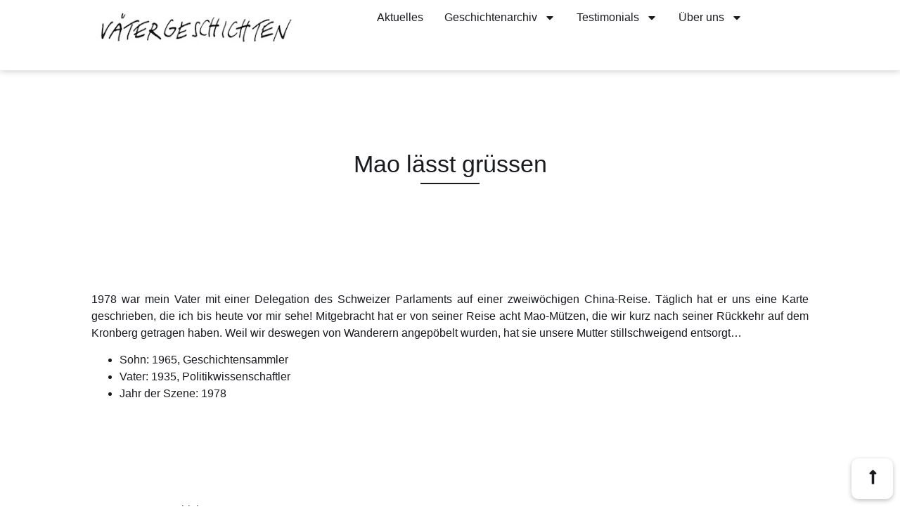

--- FILE ---
content_type: text/html; charset=UTF-8
request_url: https://www.vaetergeschichten.ch/postkarten-und-mao-muetzen-aus-china/
body_size: 10569
content:
<!doctype html>
<html lang="de" prefix="og: https://ogp.me/ns#">
<head>
	<meta charset="UTF-8">
	<meta name="viewport" content="width=device-width, initial-scale=1">
	<link rel="profile" href="https://gmpg.org/xfn/11">
	
<!-- Suchmaschinen-Optimierung durch Rank Math PRO - https://rankmath.com/ -->
<title>Mao lässt grüssen - Vätergeschichten</title>
<meta name="description" content="1978 war mein Vater mit einer Delegation des Schweizer Parlaments auf einer zweiwöchigen China-Reise. Täglich hat er uns eine Karte geschrieben, die ich bis"/>
<meta name="robots" content="index, follow, max-snippet:-1, max-video-preview:-1, max-image-preview:large"/>
<link rel="canonical" href="https://www.vaetergeschichten.ch/postkarten-und-mao-muetzen-aus-china/" />
<meta property="og:locale" content="de_DE" />
<meta property="og:type" content="article" />
<meta property="og:title" content="Mao lässt grüssen - Vätergeschichten" />
<meta property="og:description" content="1978 war mein Vater mit einer Delegation des Schweizer Parlaments auf einer zweiwöchigen China-Reise. Täglich hat er uns eine Karte geschrieben, die ich bis" />
<meta property="og:url" content="https://www.vaetergeschichten.ch/postkarten-und-mao-muetzen-aus-china/" />
<meta property="og:site_name" content="Vätergeschichten" />
<meta property="article:section" content="Vaetergeschichten" />
<meta property="og:updated_time" content="2025-05-14T08:44:55+02:00" />
<meta property="article:published_time" content="2018-09-21T07:16:13+02:00" />
<meta property="article:modified_time" content="2025-05-14T08:44:55+02:00" />
<meta name="twitter:card" content="summary_large_image" />
<meta name="twitter:title" content="Mao lässt grüssen - Vätergeschichten" />
<meta name="twitter:description" content="1978 war mein Vater mit einer Delegation des Schweizer Parlaments auf einer zweiwöchigen China-Reise. Täglich hat er uns eine Karte geschrieben, die ich bis" />
<meta name="twitter:label1" content="Verfasst von" />
<meta name="twitter:data1" content="Marcel Kräutli" />
<meta name="twitter:label2" content="Lesedauer" />
<meta name="twitter:data2" content="Weniger als eine Minute" />
<script type="application/ld+json" class="rank-math-schema-pro">{"@context":"https://schema.org","@graph":[{"@type":"Organization","@id":"https://www.vaetergeschichten.ch/#organization","name":"V\u00e4tergeschichten","logo":{"@type":"ImageObject","@id":"https://www.vaetergeschichten.ch/#logo","url":"https://www.vaetergeschichten.ch/wp-content/uploads/2025/04/vaetergeschichten.jpg","contentUrl":"https://www.vaetergeschichten.ch/wp-content/uploads/2025/04/vaetergeschichten.jpg","caption":"V\u00e4tergeschichten","inLanguage":"de","width":"313","height":"61"}},{"@type":"WebSite","@id":"https://www.vaetergeschichten.ch/#website","url":"https://www.vaetergeschichten.ch","name":"V\u00e4tergeschichten","publisher":{"@id":"https://www.vaetergeschichten.ch/#organization"},"inLanguage":"de"},{"@type":"WebPage","@id":"https://www.vaetergeschichten.ch/postkarten-und-mao-muetzen-aus-china/#webpage","url":"https://www.vaetergeschichten.ch/postkarten-und-mao-muetzen-aus-china/","name":"Mao l\u00e4sst gr\u00fcssen - V\u00e4tergeschichten","datePublished":"2018-09-21T07:16:13+02:00","dateModified":"2025-05-14T08:44:55+02:00","isPartOf":{"@id":"https://www.vaetergeschichten.ch/#website"},"inLanguage":"de"},{"@type":"Person","@id":"https://www.vaetergeschichten.ch/author/8ee0e49315d1fcdb/","name":"Marcel Kr\u00e4utli","url":"https://www.vaetergeschichten.ch/author/8ee0e49315d1fcdb/","image":{"@type":"ImageObject","@id":"https://secure.gravatar.com/avatar/2ac68022a3dea62137b06ad4dd257800ecd1b67f11efd71fe9a027dd8a98ab52?s=96&amp;d=mm&amp;r=g","url":"https://secure.gravatar.com/avatar/2ac68022a3dea62137b06ad4dd257800ecd1b67f11efd71fe9a027dd8a98ab52?s=96&amp;d=mm&amp;r=g","caption":"Marcel Kr\u00e4utli","inLanguage":"de"},"worksFor":{"@id":"https://www.vaetergeschichten.ch/#organization"}},{"@type":"BlogPosting","headline":"Mao l\u00e4sst gr\u00fcssen - V\u00e4tergeschichten","datePublished":"2018-09-21T07:16:13+02:00","dateModified":"2025-05-14T08:44:55+02:00","articleSection":"Vaetergeschichten","author":{"@id":"https://www.vaetergeschichten.ch/author/8ee0e49315d1fcdb/","name":"Marcel Kr\u00e4utli"},"publisher":{"@id":"https://www.vaetergeschichten.ch/#organization"},"description":"1978 war mein Vater mit einer Delegation des Schweizer Parlaments auf einer zweiw\u00f6chigen China-Reise. T\u00e4glich hat er uns eine Karte geschrieben, die ich bis","name":"Mao l\u00e4sst gr\u00fcssen - V\u00e4tergeschichten","@id":"https://www.vaetergeschichten.ch/postkarten-und-mao-muetzen-aus-china/#richSnippet","isPartOf":{"@id":"https://www.vaetergeschichten.ch/postkarten-und-mao-muetzen-aus-china/#webpage"},"inLanguage":"de","mainEntityOfPage":{"@id":"https://www.vaetergeschichten.ch/postkarten-und-mao-muetzen-aus-china/#webpage"}}]}</script>
<!-- /Rank Math WordPress SEO Plugin -->

<link rel="alternate" type="application/rss+xml" title="Vätergeschichten &raquo; Feed" href="https://www.vaetergeschichten.ch/feed/" />
<link rel="alternate" type="application/rss+xml" title="Vätergeschichten &raquo; Kommentar-Feed" href="https://www.vaetergeschichten.ch/comments/feed/" />
<link rel="alternate" title="oEmbed (JSON)" type="application/json+oembed" href="https://www.vaetergeschichten.ch/wp-json/oembed/1.0/embed?url=https%3A%2F%2Fwww.vaetergeschichten.ch%2Fpostkarten-und-mao-muetzen-aus-china%2F" />
<link rel="alternate" title="oEmbed (XML)" type="text/xml+oembed" href="https://www.vaetergeschichten.ch/wp-json/oembed/1.0/embed?url=https%3A%2F%2Fwww.vaetergeschichten.ch%2Fpostkarten-und-mao-muetzen-aus-china%2F&#038;format=xml" />
<style id='wp-img-auto-sizes-contain-inline-css'>
img:is([sizes=auto i],[sizes^="auto," i]){contain-intrinsic-size:3000px 1500px}
/*# sourceURL=wp-img-auto-sizes-contain-inline-css */
</style>
<link rel='stylesheet' id='wp-block-library-css' href='https://www.vaetergeschichten.ch/wp-includes/css/dist/block-library/style.min.css' media='all' />
<style id='global-styles-inline-css'>
:root{--wp--preset--aspect-ratio--square: 1;--wp--preset--aspect-ratio--4-3: 4/3;--wp--preset--aspect-ratio--3-4: 3/4;--wp--preset--aspect-ratio--3-2: 3/2;--wp--preset--aspect-ratio--2-3: 2/3;--wp--preset--aspect-ratio--16-9: 16/9;--wp--preset--aspect-ratio--9-16: 9/16;--wp--preset--color--black: #000000;--wp--preset--color--cyan-bluish-gray: #abb8c3;--wp--preset--color--white: #ffffff;--wp--preset--color--pale-pink: #f78da7;--wp--preset--color--vivid-red: #cf2e2e;--wp--preset--color--luminous-vivid-orange: #ff6900;--wp--preset--color--luminous-vivid-amber: #fcb900;--wp--preset--color--light-green-cyan: #7bdcb5;--wp--preset--color--vivid-green-cyan: #00d084;--wp--preset--color--pale-cyan-blue: #8ed1fc;--wp--preset--color--vivid-cyan-blue: #0693e3;--wp--preset--color--vivid-purple: #9b51e0;--wp--preset--gradient--vivid-cyan-blue-to-vivid-purple: linear-gradient(135deg,rgb(6,147,227) 0%,rgb(155,81,224) 100%);--wp--preset--gradient--light-green-cyan-to-vivid-green-cyan: linear-gradient(135deg,rgb(122,220,180) 0%,rgb(0,208,130) 100%);--wp--preset--gradient--luminous-vivid-amber-to-luminous-vivid-orange: linear-gradient(135deg,rgb(252,185,0) 0%,rgb(255,105,0) 100%);--wp--preset--gradient--luminous-vivid-orange-to-vivid-red: linear-gradient(135deg,rgb(255,105,0) 0%,rgb(207,46,46) 100%);--wp--preset--gradient--very-light-gray-to-cyan-bluish-gray: linear-gradient(135deg,rgb(238,238,238) 0%,rgb(169,184,195) 100%);--wp--preset--gradient--cool-to-warm-spectrum: linear-gradient(135deg,rgb(74,234,220) 0%,rgb(151,120,209) 20%,rgb(207,42,186) 40%,rgb(238,44,130) 60%,rgb(251,105,98) 80%,rgb(254,248,76) 100%);--wp--preset--gradient--blush-light-purple: linear-gradient(135deg,rgb(255,206,236) 0%,rgb(152,150,240) 100%);--wp--preset--gradient--blush-bordeaux: linear-gradient(135deg,rgb(254,205,165) 0%,rgb(254,45,45) 50%,rgb(107,0,62) 100%);--wp--preset--gradient--luminous-dusk: linear-gradient(135deg,rgb(255,203,112) 0%,rgb(199,81,192) 50%,rgb(65,88,208) 100%);--wp--preset--gradient--pale-ocean: linear-gradient(135deg,rgb(255,245,203) 0%,rgb(182,227,212) 50%,rgb(51,167,181) 100%);--wp--preset--gradient--electric-grass: linear-gradient(135deg,rgb(202,248,128) 0%,rgb(113,206,126) 100%);--wp--preset--gradient--midnight: linear-gradient(135deg,rgb(2,3,129) 0%,rgb(40,116,252) 100%);--wp--preset--font-size--small: 13px;--wp--preset--font-size--medium: 20px;--wp--preset--font-size--large: 36px;--wp--preset--font-size--x-large: 42px;--wp--preset--spacing--20: 0.44rem;--wp--preset--spacing--30: 0.67rem;--wp--preset--spacing--40: 1rem;--wp--preset--spacing--50: 1.5rem;--wp--preset--spacing--60: 2.25rem;--wp--preset--spacing--70: 3.38rem;--wp--preset--spacing--80: 5.06rem;--wp--preset--shadow--natural: 6px 6px 9px rgba(0, 0, 0, 0.2);--wp--preset--shadow--deep: 12px 12px 50px rgba(0, 0, 0, 0.4);--wp--preset--shadow--sharp: 6px 6px 0px rgba(0, 0, 0, 0.2);--wp--preset--shadow--outlined: 6px 6px 0px -3px rgb(255, 255, 255), 6px 6px rgb(0, 0, 0);--wp--preset--shadow--crisp: 6px 6px 0px rgb(0, 0, 0);}:root { --wp--style--global--content-size: 800px;--wp--style--global--wide-size: 1200px; }:where(body) { margin: 0; }.wp-site-blocks > .alignleft { float: left; margin-right: 2em; }.wp-site-blocks > .alignright { float: right; margin-left: 2em; }.wp-site-blocks > .aligncenter { justify-content: center; margin-left: auto; margin-right: auto; }:where(.wp-site-blocks) > * { margin-block-start: 24px; margin-block-end: 0; }:where(.wp-site-blocks) > :first-child { margin-block-start: 0; }:where(.wp-site-blocks) > :last-child { margin-block-end: 0; }:root { --wp--style--block-gap: 24px; }:root :where(.is-layout-flow) > :first-child{margin-block-start: 0;}:root :where(.is-layout-flow) > :last-child{margin-block-end: 0;}:root :where(.is-layout-flow) > *{margin-block-start: 24px;margin-block-end: 0;}:root :where(.is-layout-constrained) > :first-child{margin-block-start: 0;}:root :where(.is-layout-constrained) > :last-child{margin-block-end: 0;}:root :where(.is-layout-constrained) > *{margin-block-start: 24px;margin-block-end: 0;}:root :where(.is-layout-flex){gap: 24px;}:root :where(.is-layout-grid){gap: 24px;}.is-layout-flow > .alignleft{float: left;margin-inline-start: 0;margin-inline-end: 2em;}.is-layout-flow > .alignright{float: right;margin-inline-start: 2em;margin-inline-end: 0;}.is-layout-flow > .aligncenter{margin-left: auto !important;margin-right: auto !important;}.is-layout-constrained > .alignleft{float: left;margin-inline-start: 0;margin-inline-end: 2em;}.is-layout-constrained > .alignright{float: right;margin-inline-start: 2em;margin-inline-end: 0;}.is-layout-constrained > .aligncenter{margin-left: auto !important;margin-right: auto !important;}.is-layout-constrained > :where(:not(.alignleft):not(.alignright):not(.alignfull)){max-width: var(--wp--style--global--content-size);margin-left: auto !important;margin-right: auto !important;}.is-layout-constrained > .alignwide{max-width: var(--wp--style--global--wide-size);}body .is-layout-flex{display: flex;}.is-layout-flex{flex-wrap: wrap;align-items: center;}.is-layout-flex > :is(*, div){margin: 0;}body .is-layout-grid{display: grid;}.is-layout-grid > :is(*, div){margin: 0;}body{padding-top: 0px;padding-right: 0px;padding-bottom: 0px;padding-left: 0px;}a:where(:not(.wp-element-button)){text-decoration: underline;}:root :where(.wp-element-button, .wp-block-button__link){background-color: #32373c;border-width: 0;color: #fff;font-family: inherit;font-size: inherit;font-style: inherit;font-weight: inherit;letter-spacing: inherit;line-height: inherit;padding-top: calc(0.667em + 2px);padding-right: calc(1.333em + 2px);padding-bottom: calc(0.667em + 2px);padding-left: calc(1.333em + 2px);text-decoration: none;text-transform: inherit;}.has-black-color{color: var(--wp--preset--color--black) !important;}.has-cyan-bluish-gray-color{color: var(--wp--preset--color--cyan-bluish-gray) !important;}.has-white-color{color: var(--wp--preset--color--white) !important;}.has-pale-pink-color{color: var(--wp--preset--color--pale-pink) !important;}.has-vivid-red-color{color: var(--wp--preset--color--vivid-red) !important;}.has-luminous-vivid-orange-color{color: var(--wp--preset--color--luminous-vivid-orange) !important;}.has-luminous-vivid-amber-color{color: var(--wp--preset--color--luminous-vivid-amber) !important;}.has-light-green-cyan-color{color: var(--wp--preset--color--light-green-cyan) !important;}.has-vivid-green-cyan-color{color: var(--wp--preset--color--vivid-green-cyan) !important;}.has-pale-cyan-blue-color{color: var(--wp--preset--color--pale-cyan-blue) !important;}.has-vivid-cyan-blue-color{color: var(--wp--preset--color--vivid-cyan-blue) !important;}.has-vivid-purple-color{color: var(--wp--preset--color--vivid-purple) !important;}.has-black-background-color{background-color: var(--wp--preset--color--black) !important;}.has-cyan-bluish-gray-background-color{background-color: var(--wp--preset--color--cyan-bluish-gray) !important;}.has-white-background-color{background-color: var(--wp--preset--color--white) !important;}.has-pale-pink-background-color{background-color: var(--wp--preset--color--pale-pink) !important;}.has-vivid-red-background-color{background-color: var(--wp--preset--color--vivid-red) !important;}.has-luminous-vivid-orange-background-color{background-color: var(--wp--preset--color--luminous-vivid-orange) !important;}.has-luminous-vivid-amber-background-color{background-color: var(--wp--preset--color--luminous-vivid-amber) !important;}.has-light-green-cyan-background-color{background-color: var(--wp--preset--color--light-green-cyan) !important;}.has-vivid-green-cyan-background-color{background-color: var(--wp--preset--color--vivid-green-cyan) !important;}.has-pale-cyan-blue-background-color{background-color: var(--wp--preset--color--pale-cyan-blue) !important;}.has-vivid-cyan-blue-background-color{background-color: var(--wp--preset--color--vivid-cyan-blue) !important;}.has-vivid-purple-background-color{background-color: var(--wp--preset--color--vivid-purple) !important;}.has-black-border-color{border-color: var(--wp--preset--color--black) !important;}.has-cyan-bluish-gray-border-color{border-color: var(--wp--preset--color--cyan-bluish-gray) !important;}.has-white-border-color{border-color: var(--wp--preset--color--white) !important;}.has-pale-pink-border-color{border-color: var(--wp--preset--color--pale-pink) !important;}.has-vivid-red-border-color{border-color: var(--wp--preset--color--vivid-red) !important;}.has-luminous-vivid-orange-border-color{border-color: var(--wp--preset--color--luminous-vivid-orange) !important;}.has-luminous-vivid-amber-border-color{border-color: var(--wp--preset--color--luminous-vivid-amber) !important;}.has-light-green-cyan-border-color{border-color: var(--wp--preset--color--light-green-cyan) !important;}.has-vivid-green-cyan-border-color{border-color: var(--wp--preset--color--vivid-green-cyan) !important;}.has-pale-cyan-blue-border-color{border-color: var(--wp--preset--color--pale-cyan-blue) !important;}.has-vivid-cyan-blue-border-color{border-color: var(--wp--preset--color--vivid-cyan-blue) !important;}.has-vivid-purple-border-color{border-color: var(--wp--preset--color--vivid-purple) !important;}.has-vivid-cyan-blue-to-vivid-purple-gradient-background{background: var(--wp--preset--gradient--vivid-cyan-blue-to-vivid-purple) !important;}.has-light-green-cyan-to-vivid-green-cyan-gradient-background{background: var(--wp--preset--gradient--light-green-cyan-to-vivid-green-cyan) !important;}.has-luminous-vivid-amber-to-luminous-vivid-orange-gradient-background{background: var(--wp--preset--gradient--luminous-vivid-amber-to-luminous-vivid-orange) !important;}.has-luminous-vivid-orange-to-vivid-red-gradient-background{background: var(--wp--preset--gradient--luminous-vivid-orange-to-vivid-red) !important;}.has-very-light-gray-to-cyan-bluish-gray-gradient-background{background: var(--wp--preset--gradient--very-light-gray-to-cyan-bluish-gray) !important;}.has-cool-to-warm-spectrum-gradient-background{background: var(--wp--preset--gradient--cool-to-warm-spectrum) !important;}.has-blush-light-purple-gradient-background{background: var(--wp--preset--gradient--blush-light-purple) !important;}.has-blush-bordeaux-gradient-background{background: var(--wp--preset--gradient--blush-bordeaux) !important;}.has-luminous-dusk-gradient-background{background: var(--wp--preset--gradient--luminous-dusk) !important;}.has-pale-ocean-gradient-background{background: var(--wp--preset--gradient--pale-ocean) !important;}.has-electric-grass-gradient-background{background: var(--wp--preset--gradient--electric-grass) !important;}.has-midnight-gradient-background{background: var(--wp--preset--gradient--midnight) !important;}.has-small-font-size{font-size: var(--wp--preset--font-size--small) !important;}.has-medium-font-size{font-size: var(--wp--preset--font-size--medium) !important;}.has-large-font-size{font-size: var(--wp--preset--font-size--large) !important;}.has-x-large-font-size{font-size: var(--wp--preset--font-size--x-large) !important;}
:root :where(.wp-block-pullquote){font-size: 1.5em;line-height: 1.6;}
/*# sourceURL=global-styles-inline-css */
</style>
<link rel='stylesheet' id='wpa-css-css' href='https://www.vaetergeschichten.ch/wp-content/plugins/honeypot/includes/css/wpa.css' media='all' />
<link rel='stylesheet' id='hello-elementor-css' href='https://www.vaetergeschichten.ch/wp-content/themes/hello-elementor/assets/css/reset.css' media='all' />
<link rel='stylesheet' id='hello-elementor-theme-style-css' href='https://www.vaetergeschichten.ch/wp-content/themes/hello-elementor/assets/css/theme.css' media='all' />
<link rel='stylesheet' id='hello-elementor-header-footer-css' href='https://www.vaetergeschichten.ch/wp-content/themes/hello-elementor/assets/css/header-footer.css' media='all' />
<link rel='stylesheet' id='elementor-frontend-css' href='https://www.vaetergeschichten.ch/wp-content/plugins/elementor/assets/css/frontend.min.css' media='all' />
<link rel='stylesheet' id='elementor-post-45-css' href='https://www.vaetergeschichten.ch/wp-content/uploads/elementor/css/post-45.css' media='all' />
<link rel='stylesheet' id='widget-image-css' href='https://www.vaetergeschichten.ch/wp-content/plugins/elementor/assets/css/widget-image.min.css' media='all' />
<link rel='stylesheet' id='widget-nav-menu-css' href='https://www.vaetergeschichten.ch/wp-content/plugins/elementor-pro/assets/css/widget-nav-menu.min.css' media='all' />
<link rel='stylesheet' id='e-sticky-css' href='https://www.vaetergeschichten.ch/wp-content/plugins/elementor-pro/assets/css/modules/sticky.min.css' media='all' />
<link rel='stylesheet' id='bdt-uikit-css' href='https://www.vaetergeschichten.ch/wp-content/plugins/bdthemes-element-pack/assets/css/bdt-uikit.css' media='all' />
<link rel='stylesheet' id='ep-helper-css' href='https://www.vaetergeschichten.ch/wp-content/plugins/bdthemes-element-pack/assets/css/ep-helper.css' media='all' />
<link rel='stylesheet' id='ep-scroll-button-css' href='https://www.vaetergeschichten.ch/wp-content/plugins/bdthemes-element-pack/assets/css/ep-scroll-button.css' media='all' />
<link rel='stylesheet' id='widget-icon-list-css' href='https://www.vaetergeschichten.ch/wp-content/plugins/elementor/assets/css/widget-icon-list.min.css' media='all' />
<link rel='stylesheet' id='widget-heading-css' href='https://www.vaetergeschichten.ch/wp-content/plugins/elementor/assets/css/widget-heading.min.css' media='all' />
<link rel='stylesheet' id='widget-divider-css' href='https://www.vaetergeschichten.ch/wp-content/plugins/elementor/assets/css/widget-divider.min.css' media='all' />
<link rel='stylesheet' id='elementor-post-50-css' href='https://www.vaetergeschichten.ch/wp-content/uploads/elementor/css/post-50.css' media='all' />
<link rel='stylesheet' id='elementor-post-1189-css' href='https://www.vaetergeschichten.ch/wp-content/uploads/elementor/css/post-1189.css' media='all' />
<link rel='stylesheet' id='elementor-post-1742-css' href='https://www.vaetergeschichten.ch/wp-content/uploads/elementor/css/post-1742.css' media='all' />
<link rel='stylesheet' id='lenis-css' href='https://www.vaetergeschichten.ch/wp-content/plugins/bdthemes-element-pack/includes/smooth-scroller/assets/lenis.min.css' media='all' />
<link rel='stylesheet' id='elementor-gf-local-mynerve-css' href='https://www.vaetergeschichten.ch/wp-content/uploads/elementor/google-fonts/css/mynerve.css' media='all' />
<link rel='stylesheet' id='elementor-gf-local-merriweather-css' href='https://www.vaetergeschichten.ch/wp-content/uploads/elementor/google-fonts/css/merriweather.css' media='all' />
<link rel='stylesheet' id='elementor-gf-local-manrope-css' href='https://www.vaetergeschichten.ch/wp-content/uploads/elementor/google-fonts/css/manrope.css' media='all' />
<script src="https://www.vaetergeschichten.ch/wp-includes/js/jquery/jquery.min.js" id="jquery-core-js"></script>
<script src="https://www.vaetergeschichten.ch/wp-includes/js/jquery/jquery-migrate.min.js" id="jquery-migrate-js"></script>
<link rel="https://api.w.org/" href="https://www.vaetergeschichten.ch/wp-json/" /><link rel="alternate" title="JSON" type="application/json" href="https://www.vaetergeschichten.ch/wp-json/wp/v2/posts/1514" /><meta name="generator" content="Elementor 3.34.3; features: e_font_icon_svg, additional_custom_breakpoints; settings: css_print_method-external, google_font-enabled, font_display-swap">
			<style>
				.e-con.e-parent:nth-of-type(n+4):not(.e-lazyloaded):not(.e-no-lazyload),
				.e-con.e-parent:nth-of-type(n+4):not(.e-lazyloaded):not(.e-no-lazyload) * {
					background-image: none !important;
				}
				@media screen and (max-height: 1024px) {
					.e-con.e-parent:nth-of-type(n+3):not(.e-lazyloaded):not(.e-no-lazyload),
					.e-con.e-parent:nth-of-type(n+3):not(.e-lazyloaded):not(.e-no-lazyload) * {
						background-image: none !important;
					}
				}
				@media screen and (max-height: 640px) {
					.e-con.e-parent:nth-of-type(n+2):not(.e-lazyloaded):not(.e-no-lazyload),
					.e-con.e-parent:nth-of-type(n+2):not(.e-lazyloaded):not(.e-no-lazyload) * {
						background-image: none !important;
					}
				}
			</style>
			<link rel="icon" href="https://www.vaetergeschichten.ch/wp-content/uploads/2025/04/cropped-krippe-32x32.jpg" sizes="32x32" />
<link rel="icon" href="https://www.vaetergeschichten.ch/wp-content/uploads/2025/04/cropped-krippe-192x192.jpg" sizes="192x192" />
<link rel="apple-touch-icon" href="https://www.vaetergeschichten.ch/wp-content/uploads/2025/04/cropped-krippe-180x180.jpg" />
<meta name="msapplication-TileImage" content="https://www.vaetergeschichten.ch/wp-content/uploads/2025/04/cropped-krippe-270x270.jpg" />
</head>
<body class="wp-singular post-template-default single single-post postid-1514 single-format-standard wp-custom-logo wp-embed-responsive wp-theme-hello-elementor hello-elementor-default elementor-default elementor-kit-45 elementor-page-1742">


<a class="skip-link screen-reader-text" href="#content">Zum Inhalt springen</a>

		<header data-elementor-type="header" data-elementor-id="50" class="elementor elementor-50 elementor-location-header" data-elementor-settings="{&quot;element_pack_global_tooltip_width&quot;:{&quot;unit&quot;:&quot;px&quot;,&quot;size&quot;:&quot;&quot;,&quot;sizes&quot;:[]},&quot;element_pack_global_tooltip_width_tablet&quot;:{&quot;unit&quot;:&quot;px&quot;,&quot;size&quot;:&quot;&quot;,&quot;sizes&quot;:[]},&quot;element_pack_global_tooltip_width_mobile&quot;:{&quot;unit&quot;:&quot;px&quot;,&quot;size&quot;:&quot;&quot;,&quot;sizes&quot;:[]},&quot;element_pack_global_tooltip_padding&quot;:{&quot;unit&quot;:&quot;px&quot;,&quot;top&quot;:&quot;&quot;,&quot;right&quot;:&quot;&quot;,&quot;bottom&quot;:&quot;&quot;,&quot;left&quot;:&quot;&quot;,&quot;isLinked&quot;:true},&quot;element_pack_global_tooltip_padding_tablet&quot;:{&quot;unit&quot;:&quot;px&quot;,&quot;top&quot;:&quot;&quot;,&quot;right&quot;:&quot;&quot;,&quot;bottom&quot;:&quot;&quot;,&quot;left&quot;:&quot;&quot;,&quot;isLinked&quot;:true},&quot;element_pack_global_tooltip_padding_mobile&quot;:{&quot;unit&quot;:&quot;px&quot;,&quot;top&quot;:&quot;&quot;,&quot;right&quot;:&quot;&quot;,&quot;bottom&quot;:&quot;&quot;,&quot;left&quot;:&quot;&quot;,&quot;isLinked&quot;:true},&quot;element_pack_global_tooltip_border_radius&quot;:{&quot;unit&quot;:&quot;px&quot;,&quot;top&quot;:&quot;&quot;,&quot;right&quot;:&quot;&quot;,&quot;bottom&quot;:&quot;&quot;,&quot;left&quot;:&quot;&quot;,&quot;isLinked&quot;:true},&quot;element_pack_global_tooltip_border_radius_tablet&quot;:{&quot;unit&quot;:&quot;px&quot;,&quot;top&quot;:&quot;&quot;,&quot;right&quot;:&quot;&quot;,&quot;bottom&quot;:&quot;&quot;,&quot;left&quot;:&quot;&quot;,&quot;isLinked&quot;:true},&quot;element_pack_global_tooltip_border_radius_mobile&quot;:{&quot;unit&quot;:&quot;px&quot;,&quot;top&quot;:&quot;&quot;,&quot;right&quot;:&quot;&quot;,&quot;bottom&quot;:&quot;&quot;,&quot;left&quot;:&quot;&quot;,&quot;isLinked&quot;:true}}" data-elementor-post-type="elementor_library">
			<div class="elementor-element elementor-element-578d01aa e-flex e-con-boxed e-con e-parent" data-id="578d01aa" data-element_type="container" data-settings="{&quot;background_background&quot;:&quot;classic&quot;,&quot;sticky&quot;:&quot;top&quot;,&quot;sticky_on&quot;:[&quot;desktop&quot;,&quot;tablet&quot;,&quot;mobile&quot;],&quot;sticky_offset&quot;:0,&quot;sticky_effects_offset&quot;:0,&quot;sticky_anchor_link_offset&quot;:0}">
					<div class="e-con-inner">
		<div class="elementor-element elementor-element-56bc3dee e-con-full e-flex e-con e-child" data-id="56bc3dee" data-element_type="container">
				<div class="elementor-element elementor-element-3a02d3a5 elementor-widget elementor-widget-theme-site-logo elementor-widget-image" data-id="3a02d3a5" data-element_type="widget" data-widget_type="theme-site-logo.default">
				<div class="elementor-widget-container">
											<a href="https://www.vaetergeschichten.ch">
			<img width="313" height="61" src="https://www.vaetergeschichten.ch/wp-content/uploads/2025/04/vaetergeschichten.jpg" class="attachment-full size-full wp-image-44" alt="" srcset="https://www.vaetergeschichten.ch/wp-content/uploads/2025/04/vaetergeschichten.jpg 313w, https://www.vaetergeschichten.ch/wp-content/uploads/2025/04/vaetergeschichten-300x58.jpg 300w" sizes="(max-width: 313px) 100vw, 313px" />				</a>
											</div>
				</div>
				</div>
		<div class="elementor-element elementor-element-18c357d e-con-full e-flex e-con e-child" data-id="18c357d" data-element_type="container">
				<div class="elementor-element elementor-element-1591625 elementor-nav-menu--stretch elementor-nav-menu__align-end elementor-nav-menu--dropdown-tablet elementor-nav-menu__text-align-aside elementor-nav-menu--toggle elementor-nav-menu--burger elementor-widget elementor-widget-nav-menu" data-id="1591625" data-element_type="widget" data-settings="{&quot;full_width&quot;:&quot;stretch&quot;,&quot;layout&quot;:&quot;horizontal&quot;,&quot;submenu_icon&quot;:{&quot;value&quot;:&quot;&lt;svg aria-hidden=\&quot;true\&quot; class=\&quot;e-font-icon-svg e-fas-caret-down\&quot; viewBox=\&quot;0 0 320 512\&quot; xmlns=\&quot;http:\/\/www.w3.org\/2000\/svg\&quot;&gt;&lt;path d=\&quot;M31.3 192h257.3c17.8 0 26.7 21.5 14.1 34.1L174.1 354.8c-7.8 7.8-20.5 7.8-28.3 0L17.2 226.1C4.6 213.5 13.5 192 31.3 192z\&quot;&gt;&lt;\/path&gt;&lt;\/svg&gt;&quot;,&quot;library&quot;:&quot;fa-solid&quot;},&quot;toggle&quot;:&quot;burger&quot;}" data-widget_type="nav-menu.default">
				<div class="elementor-widget-container">
								<nav aria-label="Menu" class="elementor-nav-menu--main elementor-nav-menu__container elementor-nav-menu--layout-horizontal e--pointer-underline e--animation-fade">
				<ul id="menu-1-1591625" class="elementor-nav-menu"><li class="menu-item menu-item-type-post_type menu-item-object-page menu-item-2149"><a href="https://www.vaetergeschichten.ch/aktuelles/" class="elementor-item">Aktuelles</a></li>
<li class="menu-item menu-item-type-post_type menu-item-object-page current_page_parent menu-item-has-children menu-item-1244"><a href="https://www.vaetergeschichten.ch/geschichtenarchiv/" class="elementor-item">Geschichtenarchiv</a>
<ul class="sub-menu elementor-nav-menu--dropdown">
	<li class="menu-item menu-item-type-post_type menu-item-object-page menu-item-1243"><a href="https://www.vaetergeschichten.ch/geschichten-abo/" class="elementor-sub-item">Geschichten-Abo</a></li>
	<li class="menu-item menu-item-type-post_type menu-item-object-page menu-item-1246"><a href="https://www.vaetergeschichten.ch/illustrationen/" class="elementor-sub-item">Illustrationen</a></li>
</ul>
</li>
<li class="menu-item menu-item-type-post_type menu-item-object-page menu-item-has-children menu-item-1257"><a href="https://www.vaetergeschichten.ch/testimonials/" class="elementor-item">Testimonials</a>
<ul class="sub-menu elementor-nav-menu--dropdown">
	<li class="menu-item menu-item-type-post_type menu-item-object-page menu-item-1256"><a href="https://www.vaetergeschichten.ch/medienspielgel/" class="elementor-sub-item">Medienspiegel</a></li>
	<li class="menu-item menu-item-type-post_type menu-item-object-page menu-item-1254"><a href="https://www.vaetergeschichten.ch/gutachten/" class="elementor-sub-item">Gutachten</a></li>
	<li class="menu-item menu-item-type-post_type menu-item-object-page menu-item-1255"><a href="https://www.vaetergeschichten.ch/kommentar/" class="elementor-sub-item">Kommentar</a></li>
</ul>
</li>
<li class="menu-item menu-item-type-post_type menu-item-object-page menu-item-has-children menu-item-2166"><a href="https://www.vaetergeschichten.ch/ueber-uns/" class="elementor-item">Über uns</a>
<ul class="sub-menu elementor-nav-menu--dropdown">
	<li class="menu-item menu-item-type-post_type menu-item-object-page menu-item-1260"><a href="https://www.vaetergeschichten.ch/maenner-ch/" class="elementor-sub-item">FamOS.ch</a></li>
	<li class="menu-item menu-item-type-post_type menu-item-object-page menu-item-1259"><a href="https://www.vaetergeschichten.ch/vatertag/" class="elementor-sub-item">Vätertag</a></li>
	<li class="menu-item menu-item-type-post_type menu-item-object-page menu-item-1261"><a href="https://www.vaetergeschichten.ch/kontakt/" class="elementor-sub-item">Kontakt</a></li>
</ul>
</li>
</ul>			</nav>
					<div class="elementor-menu-toggle" role="button" tabindex="0" aria-label="Menü Umschalter" aria-expanded="false">
			<svg aria-hidden="true" role="presentation" class="elementor-menu-toggle__icon--open e-font-icon-svg e-eicon-menu-bar" viewBox="0 0 1000 1000" xmlns="http://www.w3.org/2000/svg"><path d="M104 333H896C929 333 958 304 958 271S929 208 896 208H104C71 208 42 237 42 271S71 333 104 333ZM104 583H896C929 583 958 554 958 521S929 458 896 458H104C71 458 42 487 42 521S71 583 104 583ZM104 833H896C929 833 958 804 958 771S929 708 896 708H104C71 708 42 737 42 771S71 833 104 833Z"></path></svg><svg aria-hidden="true" role="presentation" class="elementor-menu-toggle__icon--close e-font-icon-svg e-eicon-close" viewBox="0 0 1000 1000" xmlns="http://www.w3.org/2000/svg"><path d="M742 167L500 408 258 167C246 154 233 150 217 150 196 150 179 158 167 167 154 179 150 196 150 212 150 229 154 242 171 254L408 500 167 742C138 771 138 800 167 829 196 858 225 858 254 829L496 587 738 829C750 842 767 846 783 846 800 846 817 842 829 829 842 817 846 804 846 783 846 767 842 750 829 737L588 500 833 258C863 229 863 200 833 171 804 137 775 137 742 167Z"></path></svg>		</div>
					<nav class="elementor-nav-menu--dropdown elementor-nav-menu__container" aria-hidden="true">
				<ul id="menu-2-1591625" class="elementor-nav-menu"><li class="menu-item menu-item-type-post_type menu-item-object-page menu-item-2149"><a href="https://www.vaetergeschichten.ch/aktuelles/" class="elementor-item" tabindex="-1">Aktuelles</a></li>
<li class="menu-item menu-item-type-post_type menu-item-object-page current_page_parent menu-item-has-children menu-item-1244"><a href="https://www.vaetergeschichten.ch/geschichtenarchiv/" class="elementor-item" tabindex="-1">Geschichtenarchiv</a>
<ul class="sub-menu elementor-nav-menu--dropdown">
	<li class="menu-item menu-item-type-post_type menu-item-object-page menu-item-1243"><a href="https://www.vaetergeschichten.ch/geschichten-abo/" class="elementor-sub-item" tabindex="-1">Geschichten-Abo</a></li>
	<li class="menu-item menu-item-type-post_type menu-item-object-page menu-item-1246"><a href="https://www.vaetergeschichten.ch/illustrationen/" class="elementor-sub-item" tabindex="-1">Illustrationen</a></li>
</ul>
</li>
<li class="menu-item menu-item-type-post_type menu-item-object-page menu-item-has-children menu-item-1257"><a href="https://www.vaetergeschichten.ch/testimonials/" class="elementor-item" tabindex="-1">Testimonials</a>
<ul class="sub-menu elementor-nav-menu--dropdown">
	<li class="menu-item menu-item-type-post_type menu-item-object-page menu-item-1256"><a href="https://www.vaetergeschichten.ch/medienspielgel/" class="elementor-sub-item" tabindex="-1">Medienspiegel</a></li>
	<li class="menu-item menu-item-type-post_type menu-item-object-page menu-item-1254"><a href="https://www.vaetergeschichten.ch/gutachten/" class="elementor-sub-item" tabindex="-1">Gutachten</a></li>
	<li class="menu-item menu-item-type-post_type menu-item-object-page menu-item-1255"><a href="https://www.vaetergeschichten.ch/kommentar/" class="elementor-sub-item" tabindex="-1">Kommentar</a></li>
</ul>
</li>
<li class="menu-item menu-item-type-post_type menu-item-object-page menu-item-has-children menu-item-2166"><a href="https://www.vaetergeschichten.ch/ueber-uns/" class="elementor-item" tabindex="-1">Über uns</a>
<ul class="sub-menu elementor-nav-menu--dropdown">
	<li class="menu-item menu-item-type-post_type menu-item-object-page menu-item-1260"><a href="https://www.vaetergeschichten.ch/maenner-ch/" class="elementor-sub-item" tabindex="-1">FamOS.ch</a></li>
	<li class="menu-item menu-item-type-post_type menu-item-object-page menu-item-1259"><a href="https://www.vaetergeschichten.ch/vatertag/" class="elementor-sub-item" tabindex="-1">Vätertag</a></li>
	<li class="menu-item menu-item-type-post_type menu-item-object-page menu-item-1261"><a href="https://www.vaetergeschichten.ch/kontakt/" class="elementor-sub-item" tabindex="-1">Kontakt</a></li>
</ul>
</li>
</ul>			</nav>
						</div>
				</div>
				</div>
					</div>
				</div>
				</header>
				<div data-elementor-type="single-post" data-elementor-id="1742" class="elementor elementor-1742 elementor-location-single post-1514 post type-post status-publish format-standard hentry category-vaetergeschichten" data-elementor-settings="{&quot;element_pack_global_tooltip_width&quot;:{&quot;unit&quot;:&quot;px&quot;,&quot;size&quot;:&quot;&quot;,&quot;sizes&quot;:[]},&quot;element_pack_global_tooltip_width_tablet&quot;:{&quot;unit&quot;:&quot;px&quot;,&quot;size&quot;:&quot;&quot;,&quot;sizes&quot;:[]},&quot;element_pack_global_tooltip_width_mobile&quot;:{&quot;unit&quot;:&quot;px&quot;,&quot;size&quot;:&quot;&quot;,&quot;sizes&quot;:[]},&quot;element_pack_global_tooltip_padding&quot;:{&quot;unit&quot;:&quot;px&quot;,&quot;top&quot;:&quot;&quot;,&quot;right&quot;:&quot;&quot;,&quot;bottom&quot;:&quot;&quot;,&quot;left&quot;:&quot;&quot;,&quot;isLinked&quot;:true},&quot;element_pack_global_tooltip_padding_tablet&quot;:{&quot;unit&quot;:&quot;px&quot;,&quot;top&quot;:&quot;&quot;,&quot;right&quot;:&quot;&quot;,&quot;bottom&quot;:&quot;&quot;,&quot;left&quot;:&quot;&quot;,&quot;isLinked&quot;:true},&quot;element_pack_global_tooltip_padding_mobile&quot;:{&quot;unit&quot;:&quot;px&quot;,&quot;top&quot;:&quot;&quot;,&quot;right&quot;:&quot;&quot;,&quot;bottom&quot;:&quot;&quot;,&quot;left&quot;:&quot;&quot;,&quot;isLinked&quot;:true},&quot;element_pack_global_tooltip_border_radius&quot;:{&quot;unit&quot;:&quot;px&quot;,&quot;top&quot;:&quot;&quot;,&quot;right&quot;:&quot;&quot;,&quot;bottom&quot;:&quot;&quot;,&quot;left&quot;:&quot;&quot;,&quot;isLinked&quot;:true},&quot;element_pack_global_tooltip_border_radius_tablet&quot;:{&quot;unit&quot;:&quot;px&quot;,&quot;top&quot;:&quot;&quot;,&quot;right&quot;:&quot;&quot;,&quot;bottom&quot;:&quot;&quot;,&quot;left&quot;:&quot;&quot;,&quot;isLinked&quot;:true},&quot;element_pack_global_tooltip_border_radius_mobile&quot;:{&quot;unit&quot;:&quot;px&quot;,&quot;top&quot;:&quot;&quot;,&quot;right&quot;:&quot;&quot;,&quot;bottom&quot;:&quot;&quot;,&quot;left&quot;:&quot;&quot;,&quot;isLinked&quot;:true}}" data-elementor-post-type="elementor_library">
			<div class="elementor-element elementor-element-7e025e8 e-flex e-con-boxed e-con e-parent" data-id="7e025e8" data-element_type="container">
					<div class="e-con-inner">
				<div class="elementor-element elementor-element-f1980ac elementor-widget elementor-widget-heading" data-id="f1980ac" data-element_type="widget" data-widget_type="heading.default">
				<div class="elementor-widget-container">
					<h1 class="elementor-heading-title elementor-size-default">Mao lässt grüssen</h1>				</div>
				</div>
				<div class="elementor-element elementor-element-3152d6b elementor-widget-divider--view-line elementor-widget elementor-widget-divider" data-id="3152d6b" data-element_type="widget" data-widget_type="divider.default">
				<div class="elementor-widget-container">
							<div class="elementor-divider">
			<span class="elementor-divider-separator">
						</span>
		</div>
						</div>
				</div>
					</div>
				</div>
		<div class="elementor-element elementor-element-c450fe9 e-flex e-con-boxed e-con e-parent" data-id="c450fe9" data-element_type="container">
					<div class="e-con-inner">
		<div class="elementor-element elementor-element-5549432 e-con-full e-flex e-con e-child" data-id="5549432" data-element_type="container">
				<div class="elementor-element elementor-element-39b9e8d elementor-widget elementor-widget-theme-post-content" data-id="39b9e8d" data-element_type="widget" data-widget_type="theme-post-content.default">
				<div class="elementor-widget-container">
					<p style="text-align: justify;">1978 war mein Vater mit einer Delegation des Schweizer Parlaments auf einer zweiwöchigen China-Reise. Täglich hat er uns eine Karte geschrieben, die ich bis heute vor mir sehe! Mitgebracht hat er von seiner Reise acht Mao-Mützen, die wir kurz nach seiner Rückkehr auf dem Kronberg getragen haben. Weil wir deswegen von Wanderern angepöbelt wurden, hat sie unsere Mutter stillschweigend entsorgt…</p>
<ul>
<li>Sohn: 1965, Geschichtensammler</li>
<li>Vater: 1935, Politikwissenschaftler</li>
<li>Jahr der Szene: 1978</li>
</ul>
				</div>
				</div>
				</div>
					</div>
				</div>
				</div>
				<footer data-elementor-type="footer" data-elementor-id="1189" class="elementor elementor-1189 elementor-location-footer" data-elementor-settings="{&quot;element_pack_global_tooltip_width&quot;:{&quot;unit&quot;:&quot;px&quot;,&quot;size&quot;:&quot;&quot;,&quot;sizes&quot;:[]},&quot;element_pack_global_tooltip_width_tablet&quot;:{&quot;unit&quot;:&quot;px&quot;,&quot;size&quot;:&quot;&quot;,&quot;sizes&quot;:[]},&quot;element_pack_global_tooltip_width_mobile&quot;:{&quot;unit&quot;:&quot;px&quot;,&quot;size&quot;:&quot;&quot;,&quot;sizes&quot;:[]},&quot;element_pack_global_tooltip_padding&quot;:{&quot;unit&quot;:&quot;px&quot;,&quot;top&quot;:&quot;&quot;,&quot;right&quot;:&quot;&quot;,&quot;bottom&quot;:&quot;&quot;,&quot;left&quot;:&quot;&quot;,&quot;isLinked&quot;:true},&quot;element_pack_global_tooltip_padding_tablet&quot;:{&quot;unit&quot;:&quot;px&quot;,&quot;top&quot;:&quot;&quot;,&quot;right&quot;:&quot;&quot;,&quot;bottom&quot;:&quot;&quot;,&quot;left&quot;:&quot;&quot;,&quot;isLinked&quot;:true},&quot;element_pack_global_tooltip_padding_mobile&quot;:{&quot;unit&quot;:&quot;px&quot;,&quot;top&quot;:&quot;&quot;,&quot;right&quot;:&quot;&quot;,&quot;bottom&quot;:&quot;&quot;,&quot;left&quot;:&quot;&quot;,&quot;isLinked&quot;:true},&quot;element_pack_global_tooltip_border_radius&quot;:{&quot;unit&quot;:&quot;px&quot;,&quot;top&quot;:&quot;&quot;,&quot;right&quot;:&quot;&quot;,&quot;bottom&quot;:&quot;&quot;,&quot;left&quot;:&quot;&quot;,&quot;isLinked&quot;:true},&quot;element_pack_global_tooltip_border_radius_tablet&quot;:{&quot;unit&quot;:&quot;px&quot;,&quot;top&quot;:&quot;&quot;,&quot;right&quot;:&quot;&quot;,&quot;bottom&quot;:&quot;&quot;,&quot;left&quot;:&quot;&quot;,&quot;isLinked&quot;:true},&quot;element_pack_global_tooltip_border_radius_mobile&quot;:{&quot;unit&quot;:&quot;px&quot;,&quot;top&quot;:&quot;&quot;,&quot;right&quot;:&quot;&quot;,&quot;bottom&quot;:&quot;&quot;,&quot;left&quot;:&quot;&quot;,&quot;isLinked&quot;:true}}" data-elementor-post-type="elementor_library">
			<div class="elementor-element elementor-element-63d40c8 e-flex e-con-boxed e-con e-parent" data-id="63d40c8" data-element_type="container">
					<div class="e-con-inner">
		<div class="elementor-element elementor-element-54c5e1e e-con-full e-flex e-con e-child" data-id="54c5e1e" data-element_type="container">
				<div class="elementor-element elementor-element-5d39cfd elementor-widget elementor-widget-text-editor" data-id="5d39cfd" data-element_type="widget" data-widget_type="text-editor.default">
				<div class="elementor-widget-container">
									© 2026 Vätergeschichten								</div>
				</div>
				<div class="elementor-element elementor-element-c903678 elementor-widget elementor-widget-bdt-scroll-button" data-id="c903678" data-element_type="widget" data-widget_type="bdt-scroll-button.default">
				<div class="elementor-widget-container">
							<div class="bdt-position-fixed bdt-position-bottom-right bdt-scroll-button-wrapper">
			<button class="bdt-scroll-button bdt-button bdt-button-primary" data-settings="[]" data-selector="#my-header">
						<span class="bdt-scroll-button-content-wrapper">
						<span class="bdt-scroll-button-align-icon-right">

				<svg aria-hidden="true" class="fa-fw e-font-icon-svg e-fas-long-arrow-alt-up" viewBox="0 0 256 512" xmlns="http://www.w3.org/2000/svg"><path d="M88 166.059V468c0 6.627 5.373 12 12 12h56c6.627 0 12-5.373 12-12V166.059h46.059c21.382 0 32.09-25.851 16.971-40.971l-86.059-86.059c-9.373-9.373-24.569-9.373-33.941 0l-86.059 86.059c-15.119 15.119-4.411 40.971 16.971 40.971H88z"></path></svg>
			</span>
						<span class="bdt-scroll-button-text"></span>
		</span>
					</button>
		</div>

						</div>
				</div>
				</div>
		<div class="elementor-element elementor-element-21a1ecf e-con-full e-flex e-con e-child" data-id="21a1ecf" data-element_type="container">
				<div class="elementor-element elementor-element-3481bcd elementor-align-end elementor-icon-list--layout-traditional elementor-list-item-link-full_width elementor-widget elementor-widget-icon-list" data-id="3481bcd" data-element_type="widget" data-widget_type="icon-list.default">
				<div class="elementor-widget-container">
							<ul class="elementor-icon-list-items">
							<li class="elementor-icon-list-item">
											<a href="/impressum/">

											<span class="elementor-icon-list-text">Impressum</span>
											</a>
									</li>
						</ul>
						</div>
				</div>
				</div>
					</div>
				</div>
				</footer>
		
<script type="speculationrules">
{"prefetch":[{"source":"document","where":{"and":[{"href_matches":"/*"},{"not":{"href_matches":["/wp-*.php","/wp-admin/*","/wp-content/uploads/*","/wp-content/*","/wp-content/plugins/*","/wp-content/themes/hello-elementor/*","/*\\?(.+)"]}},{"not":{"selector_matches":"a[rel~=\"nofollow\"]"}},{"not":{"selector_matches":".no-prefetch, .no-prefetch a"}}]},"eagerness":"conservative"}]}
</script>
			<script>
				const lazyloadRunObserver = () => {
					const lazyloadBackgrounds = document.querySelectorAll( `.e-con.e-parent:not(.e-lazyloaded)` );
					const lazyloadBackgroundObserver = new IntersectionObserver( ( entries ) => {
						entries.forEach( ( entry ) => {
							if ( entry.isIntersecting ) {
								let lazyloadBackground = entry.target;
								if( lazyloadBackground ) {
									lazyloadBackground.classList.add( 'e-lazyloaded' );
								}
								lazyloadBackgroundObserver.unobserve( entry.target );
							}
						});
					}, { rootMargin: '200px 0px 200px 0px' } );
					lazyloadBackgrounds.forEach( ( lazyloadBackground ) => {
						lazyloadBackgroundObserver.observe( lazyloadBackground );
					} );
				};
				const events = [
					'DOMContentLoaded',
					'elementor/lazyload/observe',
				];
				events.forEach( ( event ) => {
					document.addEventListener( event, lazyloadRunObserver );
				} );
			</script>
			<script src="https://www.vaetergeschichten.ch/wp-content/plugins/honeypot/includes/js/wpa.js" id="wpascript-js"></script>
<script id="wpascript-js-after">
wpa_field_info = {"wpa_field_name":"zuvcyg1091","wpa_field_value":837389,"wpa_add_test":"no"}
//# sourceURL=wpascript-js-after
</script>
<script src="https://www.vaetergeschichten.ch/wp-content/themes/hello-elementor/assets/js/hello-frontend.js" id="hello-theme-frontend-js"></script>
<script src="https://www.vaetergeschichten.ch/wp-content/plugins/elementor/assets/js/webpack.runtime.min.js" id="elementor-webpack-runtime-js"></script>
<script src="https://www.vaetergeschichten.ch/wp-content/plugins/elementor/assets/js/frontend-modules.min.js" id="elementor-frontend-modules-js"></script>
<script src="https://www.vaetergeschichten.ch/wp-includes/js/jquery/ui/core.min.js" id="jquery-ui-core-js"></script>
<script id="elementor-frontend-js-before">
var elementorFrontendConfig = {"environmentMode":{"edit":false,"wpPreview":false,"isScriptDebug":false},"i18n":{"shareOnFacebook":"Auf Facebook teilen","shareOnTwitter":"Auf Twitter teilen","pinIt":"Anheften","download":"Download","downloadImage":"Bild downloaden","fullscreen":"Vollbild","zoom":"Zoom","share":"Teilen","playVideo":"Video abspielen","previous":"Zur\u00fcck","next":"Weiter","close":"Schlie\u00dfen","a11yCarouselPrevSlideMessage":"Vorheriger Slide","a11yCarouselNextSlideMessage":"N\u00e4chster Slide","a11yCarouselFirstSlideMessage":"This is the first slide","a11yCarouselLastSlideMessage":"This is the last slide","a11yCarouselPaginationBulletMessage":"Go to slide"},"is_rtl":false,"breakpoints":{"xs":0,"sm":480,"md":768,"lg":1025,"xl":1440,"xxl":1600},"responsive":{"breakpoints":{"mobile":{"label":"Mobil Hochformat","value":767,"default_value":767,"direction":"max","is_enabled":true},"mobile_extra":{"label":"Mobil Querformat","value":880,"default_value":880,"direction":"max","is_enabled":false},"tablet":{"label":"Tablet Hochformat","value":1024,"default_value":1024,"direction":"max","is_enabled":true},"tablet_extra":{"label":"Tablet Querformat","value":1200,"default_value":1200,"direction":"max","is_enabled":false},"laptop":{"label":"Laptop","value":1366,"default_value":1366,"direction":"max","is_enabled":false},"widescreen":{"label":"Breitbild","value":2400,"default_value":2400,"direction":"min","is_enabled":false}},"hasCustomBreakpoints":false},"version":"3.34.3","is_static":false,"experimentalFeatures":{"e_font_icon_svg":true,"additional_custom_breakpoints":true,"container":true,"theme_builder_v2":true,"hello-theme-header-footer":true,"nested-elements":true,"home_screen":true,"global_classes_should_enforce_capabilities":true,"e_variables":true,"cloud-library":true,"e_opt_in_v4_page":true,"e_interactions":true,"e_editor_one":true,"import-export-customization":true,"e_pro_variables":true},"urls":{"assets":"https:\/\/www.vaetergeschichten.ch\/wp-content\/plugins\/elementor\/assets\/","ajaxurl":"https:\/\/www.vaetergeschichten.ch\/wp-admin\/admin-ajax.php","uploadUrl":"https:\/\/www.vaetergeschichten.ch\/wp-content\/uploads"},"nonces":{"floatingButtonsClickTracking":"4a6e9f605a"},"swiperClass":"swiper","settings":{"page":{"element_pack_global_tooltip_width":{"unit":"px","size":"","sizes":[]},"element_pack_global_tooltip_width_tablet":{"unit":"px","size":"","sizes":[]},"element_pack_global_tooltip_width_mobile":{"unit":"px","size":"","sizes":[]},"element_pack_global_tooltip_padding":{"unit":"px","top":"","right":"","bottom":"","left":"","isLinked":true},"element_pack_global_tooltip_padding_tablet":{"unit":"px","top":"","right":"","bottom":"","left":"","isLinked":true},"element_pack_global_tooltip_padding_mobile":{"unit":"px","top":"","right":"","bottom":"","left":"","isLinked":true},"element_pack_global_tooltip_border_radius":{"unit":"px","top":"","right":"","bottom":"","left":"","isLinked":true},"element_pack_global_tooltip_border_radius_tablet":{"unit":"px","top":"","right":"","bottom":"","left":"","isLinked":true},"element_pack_global_tooltip_border_radius_mobile":{"unit":"px","top":"","right":"","bottom":"","left":"","isLinked":true}},"editorPreferences":[]},"kit":{"active_breakpoints":["viewport_mobile","viewport_tablet"],"global_image_lightbox":"yes","lightbox_enable_counter":"yes","lightbox_enable_fullscreen":"yes","lightbox_enable_zoom":"yes","lightbox_enable_share":"yes","lightbox_title_src":"title","lightbox_description_src":"description","hello_header_logo_type":"logo","hello_header_menu_layout":"horizontal","hello_footer_logo_type":"logo"},"post":{"id":1514,"title":"Mao%20l%C3%A4sst%20gr%C3%BCssen%20-%20V%C3%A4tergeschichten","excerpt":"","featuredImage":false}};
//# sourceURL=elementor-frontend-js-before
</script>
<script src="https://www.vaetergeschichten.ch/wp-content/plugins/elementor/assets/js/frontend.min.js" id="elementor-frontend-js"></script>
<script src="https://www.vaetergeschichten.ch/wp-content/plugins/elementor-pro/assets/lib/smartmenus/jquery.smartmenus.min.js" id="smartmenus-js"></script>
<script src="https://www.vaetergeschichten.ch/wp-content/plugins/elementor-pro/assets/lib/sticky/jquery.sticky.min.js" id="e-sticky-js"></script>
<script id="bdt-uikit-js-extra">
var element_pack_ajax_login_config = {"ajaxurl":"https://www.vaetergeschichten.ch/wp-admin/admin-ajax.php","language":"de","loadingmessage":"Sending user info, please wait...","unknownerror":"Unknown error, make sure access is correct!"};
var ElementPackConfig = {"ajaxurl":"https://www.vaetergeschichten.ch/wp-admin/admin-ajax.php","nonce":"00dfb6549b","data_table":{"language":{"sLengthMenu":"Show _MENU_ Entries","sInfo":"Showing _START_ to _END_ of _TOTAL_ entries","sSearch":"Search :","sZeroRecords":"No matching records found","oPaginate":{"sPrevious":"Previous","sNext":"Next"}}},"contact_form":{"sending_msg":"Sending message please wait...","captcha_nd":"Invisible captcha not defined!","captcha_nr":"Could not get invisible captcha response!"},"mailchimp":{"subscribing":"Subscribing you please wait..."},"search":{"more_result":"More Results","search_result":"SEARCH RESULT","not_found":"not found"},"words_limit":{"read_more":"[read more]","read_less":"[read less]"},"elements_data":{"sections":[],"columns":[],"widgets":[]}};
//# sourceURL=bdt-uikit-js-extra
</script>
<script src="https://www.vaetergeschichten.ch/wp-content/plugins/bdthemes-element-pack/assets/js/bdt-uikit.min.js" id="bdt-uikit-js"></script>
<script src="https://www.vaetergeschichten.ch/wp-content/plugins/bdthemes-element-pack/assets/js/modules/ep-scroll-button.min.js" id="ep-scroll-button-js"></script>
<script src="https://www.vaetergeschichten.ch/wp-content/plugins/bdthemes-element-pack/assets/vendor/js/gsap.min.js" id="gsap-js"></script>
<script src="https://www.vaetergeschichten.ch/wp-content/plugins/bdthemes-element-pack/includes/smooth-scroller/assets/lenis.min.js" id="lenis-js"></script>
<script src="https://www.vaetergeschichten.ch/wp-content/plugins/bdthemes-element-pack/includes/smooth-scroller/assets/ep-smooth-scroller.js" id="bdt-smooth-scroller-js"></script>
<script src="https://www.vaetergeschichten.ch/wp-content/plugins/bdthemes-element-pack/assets/js/common/helper.min.js" id="element-pack-helper-js"></script>
<script src="https://www.vaetergeschichten.ch/wp-content/plugins/elementor-pro/assets/js/webpack-pro.runtime.min.js" id="elementor-pro-webpack-runtime-js"></script>
<script src="https://www.vaetergeschichten.ch/wp-includes/js/dist/hooks.min.js" id="wp-hooks-js"></script>
<script src="https://www.vaetergeschichten.ch/wp-includes/js/dist/i18n.min.js" id="wp-i18n-js"></script>
<script id="wp-i18n-js-after">
wp.i18n.setLocaleData( { 'text direction\u0004ltr': [ 'ltr' ] } );
//# sourceURL=wp-i18n-js-after
</script>
<script id="elementor-pro-frontend-js-before">
var ElementorProFrontendConfig = {"ajaxurl":"https:\/\/www.vaetergeschichten.ch\/wp-admin\/admin-ajax.php","nonce":"fc42e7ff8f","urls":{"assets":"https:\/\/www.vaetergeschichten.ch\/wp-content\/plugins\/elementor-pro\/assets\/","rest":"https:\/\/www.vaetergeschichten.ch\/wp-json\/"},"settings":{"lazy_load_background_images":true},"popup":{"hasPopUps":false},"shareButtonsNetworks":{"facebook":{"title":"Facebook","has_counter":true},"twitter":{"title":"Twitter"},"linkedin":{"title":"LinkedIn","has_counter":true},"pinterest":{"title":"Pinterest","has_counter":true},"reddit":{"title":"Reddit","has_counter":true},"vk":{"title":"VK","has_counter":true},"odnoklassniki":{"title":"OK","has_counter":true},"tumblr":{"title":"Tumblr"},"digg":{"title":"Digg"},"skype":{"title":"Skype"},"stumbleupon":{"title":"StumbleUpon","has_counter":true},"mix":{"title":"Mix"},"telegram":{"title":"Telegram"},"pocket":{"title":"Pocket","has_counter":true},"xing":{"title":"XING","has_counter":true},"whatsapp":{"title":"WhatsApp"},"email":{"title":"Email"},"print":{"title":"Print"},"x-twitter":{"title":"X"},"threads":{"title":"Threads"}},"facebook_sdk":{"lang":"de_DE","app_id":""},"lottie":{"defaultAnimationUrl":"https:\/\/www.vaetergeschichten.ch\/wp-content\/plugins\/elementor-pro\/modules\/lottie\/assets\/animations\/default.json"}};
//# sourceURL=elementor-pro-frontend-js-before
</script>
<script src="https://www.vaetergeschichten.ch/wp-content/plugins/elementor-pro/assets/js/frontend.min.js" id="elementor-pro-frontend-js"></script>
<script src="https://www.vaetergeschichten.ch/wp-content/plugins/elementor-pro/assets/js/elements-handlers.min.js" id="pro-elements-handlers-js"></script>

</body>
</html>


--- FILE ---
content_type: text/css
request_url: https://www.vaetergeschichten.ch/wp-content/uploads/elementor/css/post-45.css
body_size: 823
content:
.elementor-kit-45{--e-global-color-primary:#598198;--e-global-color-secondary:#1A1B1F;--e-global-color-text:#1A1B1F;--e-global-color-accent:#598198;--e-global-color-76c93f7:#FFFFFF;--e-global-typography-primary-font-family:"Mynerve";--e-global-typography-primary-font-size:34px;--e-global-typography-primary-font-weight:500;--e-global-typography-secondary-font-family:"Merriweather";--e-global-typography-secondary-font-size:26px;--e-global-typography-secondary-font-weight:400;--e-global-typography-secondary-text-decoration:none;--e-global-typography-text-font-family:"Manrope";--e-global-typography-text-font-size:16px;--e-global-typography-text-font-weight:400;--e-global-typography-accent-font-family:"Manrope";--e-global-typography-accent-font-size:16px;--e-global-typography-accent-font-weight:700;--e-global-typography-de23b8a-font-family:"Merriweather";--e-global-typography-de23b8a-font-size:16px;--e-global-typography-de23b8a-font-weight:500;}.elementor-kit-45 e-page-transition{background-color:#FFBC7D;}.elementor-kit-45 a{color:var( --e-global-color-secondary );}.elementor-kit-45 a:hover{color:var( --e-global-color-secondary );}.elementor-kit-45 h3{text-decoration:none;}.elementor-section.elementor-section-boxed > .elementor-container{max-width:1040px;}.e-con{--container-max-width:1040px;}.elementor-widget:not(:last-child){margin-block-end:20px;}.elementor-element{--widgets-spacing:20px 20px;--widgets-spacing-row:20px;--widgets-spacing-column:20px;}{}h1.entry-title{display:var(--page-title-display);}.site-header .site-branding{flex-direction:column;align-items:stretch;}.site-header{padding-inline-end:0px;padding-inline-start:0px;}.site-footer .site-branding{flex-direction:column;align-items:stretch;}@media(max-width:1024px){.elementor-kit-45{--e-global-typography-primary-font-size:28px;--e-global-typography-secondary-font-size:24px;--e-global-typography-text-font-size:16px;--e-global-typography-accent-font-size:16px;--e-global-typography-de23b8a-font-size:16px;}.elementor-section.elementor-section-boxed > .elementor-container{max-width:1024px;}.e-con{--container-max-width:1024px;}}@media(max-width:767px){.elementor-kit-45{--e-global-typography-primary-font-size:32px;--e-global-typography-secondary-font-size:24px;--e-global-typography-text-font-size:16px;--e-global-typography-accent-font-size:16px;}.elementor-section.elementor-section-boxed > .elementor-container{max-width:767px;}.e-con{--container-max-width:767px;}}/* Start custom CSS */.elementor-text-editor p a, .elementor-widget-text-editor p a, .elementor-widget-theme-post-content p a{
    text-decoration: underline;
}

.page-content a{
    text-decoration: none;
}

#gform_submit_button_1, #gform_submit_button_2 {
    width: 100px;
  background-color: var( --e-global-color-76c93f7 ) !important;
  color: var( --e-global-color-secondary ) !important;
  border-style:
none;
  border-radius:
0px 0px 0px 0px !important;
  padding:
0px 0px 0px 0px !important;
  margin-top: 8px;
  font-family: "Manrope", Sans-serif !important;
  font-size: 16px !important;
  font-weight: 700 !important;
  text-decoration:
underline !important;
box-shadow: none !important;
}

.page-numbers:hover, .page-numbers.current {
    text-decoration: underline;
}

blockquote {
    margin: 0px;
    font-style: italic;
}

#idee {
    scroll-margin-top: 100px;
}

.manrope-font {
    font-family: Manrope;
}

.bdt-lightbox-toolbar-icon {
  color: #fff;
  border: 1px solid #fff;
}

.bdt-lightbox-toolbar-icon:hover {
  color: #000;
  background-color: #fff;
}/* End custom CSS */

--- FILE ---
content_type: text/css
request_url: https://www.vaetergeschichten.ch/wp-content/uploads/elementor/css/post-50.css
body_size: 1466
content:
.elementor-50 .elementor-element.elementor-element-578d01aa{--display:flex;--min-height:100px;--flex-direction:row;--container-widget-width:calc( ( 1 - var( --container-widget-flex-grow ) ) * 100% );--container-widget-height:100%;--container-widget-flex-grow:1;--container-widget-align-self:stretch;--flex-wrap-mobile:wrap;--align-items:stretch;--gap:0px 0px;--row-gap:0px;--column-gap:0px;box-shadow:0px 0px 10px 0px rgba(0, 0, 0, 0.25);--margin-top:0%;--margin-bottom:0%;--margin-left:0%;--margin-right:0%;--z-index:95;}.elementor-50 .elementor-element.elementor-element-578d01aa:not(.elementor-motion-effects-element-type-background), .elementor-50 .elementor-element.elementor-element-578d01aa > .elementor-motion-effects-container > .elementor-motion-effects-layer{background-color:var( --e-global-color-76c93f7 );}.elementor-50 .elementor-element.elementor-element-56bc3dee{--display:flex;--flex-direction:column;--container-widget-width:100%;--container-widget-height:initial;--container-widget-flex-grow:0;--container-widget-align-self:initial;--flex-wrap-mobile:wrap;--justify-content:center;--gap:20px 20px;--row-gap:20px;--column-gap:20px;--padding-top:0px;--padding-bottom:0px;--padding-left:0px;--padding-right:0px;}.elementor-widget-theme-site-logo .widget-image-caption{color:var( --e-global-color-text );font-family:var( --e-global-typography-text-font-family ), Sans-serif;font-size:var( --e-global-typography-text-font-size );font-weight:var( --e-global-typography-text-font-weight );}.elementor-50 .elementor-element.elementor-element-3a02d3a5{text-align:start;}.elementor-50 .elementor-element.elementor-element-3a02d3a5 img{width:100%;height:55px;object-fit:contain;object-position:center center;}.elementor-50 .elementor-element.elementor-element-18c357d{--display:flex;--flex-direction:row;--container-widget-width:calc( ( 1 - var( --container-widget-flex-grow ) ) * 100% );--container-widget-height:100%;--container-widget-flex-grow:1;--container-widget-align-self:stretch;--flex-wrap-mobile:wrap;--justify-content:flex-end;--align-items:center;--gap:20px 20px;--row-gap:20px;--column-gap:20px;--padding-top:0%;--padding-bottom:0%;--padding-left:0%;--padding-right:0%;}.elementor-widget-nav-menu .elementor-nav-menu .elementor-item{font-family:var( --e-global-typography-primary-font-family ), Sans-serif;font-size:var( --e-global-typography-primary-font-size );font-weight:var( --e-global-typography-primary-font-weight );}.elementor-widget-nav-menu .elementor-nav-menu--main .elementor-item{color:var( --e-global-color-text );fill:var( --e-global-color-text );}.elementor-widget-nav-menu .elementor-nav-menu--main .elementor-item:hover,
					.elementor-widget-nav-menu .elementor-nav-menu--main .elementor-item.elementor-item-active,
					.elementor-widget-nav-menu .elementor-nav-menu--main .elementor-item.highlighted,
					.elementor-widget-nav-menu .elementor-nav-menu--main .elementor-item:focus{color:var( --e-global-color-accent );fill:var( --e-global-color-accent );}.elementor-widget-nav-menu .elementor-nav-menu--main:not(.e--pointer-framed) .elementor-item:before,
					.elementor-widget-nav-menu .elementor-nav-menu--main:not(.e--pointer-framed) .elementor-item:after{background-color:var( --e-global-color-accent );}.elementor-widget-nav-menu .e--pointer-framed .elementor-item:before,
					.elementor-widget-nav-menu .e--pointer-framed .elementor-item:after{border-color:var( --e-global-color-accent );}.elementor-widget-nav-menu{--e-nav-menu-divider-color:var( --e-global-color-text );}.elementor-widget-nav-menu .elementor-nav-menu--dropdown .elementor-item, .elementor-widget-nav-menu .elementor-nav-menu--dropdown  .elementor-sub-item{font-family:var( --e-global-typography-accent-font-family ), Sans-serif;font-size:var( --e-global-typography-accent-font-size );font-weight:var( --e-global-typography-accent-font-weight );}.elementor-50 .elementor-element.elementor-element-1591625 .elementor-menu-toggle{margin-left:auto;background-color:#02010100;}.elementor-50 .elementor-element.elementor-element-1591625 .elementor-nav-menu .elementor-item{font-family:var( --e-global-typography-de23b8a-font-family ), Sans-serif;font-size:var( --e-global-typography-de23b8a-font-size );font-weight:var( --e-global-typography-de23b8a-font-weight );}.elementor-50 .elementor-element.elementor-element-1591625 .elementor-nav-menu--main .elementor-item{color:var( --e-global-color-secondary );fill:var( --e-global-color-secondary );padding-left:0px;padding-right:0px;padding-top:5px;padding-bottom:5px;}.elementor-50 .elementor-element.elementor-element-1591625 .elementor-nav-menu--main .elementor-item:hover,
					.elementor-50 .elementor-element.elementor-element-1591625 .elementor-nav-menu--main .elementor-item.elementor-item-active,
					.elementor-50 .elementor-element.elementor-element-1591625 .elementor-nav-menu--main .elementor-item.highlighted,
					.elementor-50 .elementor-element.elementor-element-1591625 .elementor-nav-menu--main .elementor-item:focus{color:var( --e-global-color-primary );fill:var( --e-global-color-primary );}.elementor-50 .elementor-element.elementor-element-1591625 .elementor-nav-menu--main:not(.e--pointer-framed) .elementor-item:before,
					.elementor-50 .elementor-element.elementor-element-1591625 .elementor-nav-menu--main:not(.e--pointer-framed) .elementor-item:after{background-color:var( --e-global-color-primary );}.elementor-50 .elementor-element.elementor-element-1591625 .e--pointer-framed .elementor-item:before,
					.elementor-50 .elementor-element.elementor-element-1591625 .e--pointer-framed .elementor-item:after{border-color:var( --e-global-color-primary );}.elementor-50 .elementor-element.elementor-element-1591625 .elementor-nav-menu--main .elementor-item.elementor-item-active{color:var( --e-global-color-accent );}.elementor-50 .elementor-element.elementor-element-1591625 .elementor-nav-menu--main:not(.e--pointer-framed) .elementor-item.elementor-item-active:before,
					.elementor-50 .elementor-element.elementor-element-1591625 .elementor-nav-menu--main:not(.e--pointer-framed) .elementor-item.elementor-item-active:after{background-color:var( --e-global-color-accent );}.elementor-50 .elementor-element.elementor-element-1591625 .e--pointer-framed .elementor-item.elementor-item-active:before,
					.elementor-50 .elementor-element.elementor-element-1591625 .e--pointer-framed .elementor-item.elementor-item-active:after{border-color:var( --e-global-color-accent );}.elementor-50 .elementor-element.elementor-element-1591625 .e--pointer-framed .elementor-item:before{border-width:1px;}.elementor-50 .elementor-element.elementor-element-1591625 .e--pointer-framed.e--animation-draw .elementor-item:before{border-width:0 0 1px 1px;}.elementor-50 .elementor-element.elementor-element-1591625 .e--pointer-framed.e--animation-draw .elementor-item:after{border-width:1px 1px 0 0;}.elementor-50 .elementor-element.elementor-element-1591625 .e--pointer-framed.e--animation-corners .elementor-item:before{border-width:1px 0 0 1px;}.elementor-50 .elementor-element.elementor-element-1591625 .e--pointer-framed.e--animation-corners .elementor-item:after{border-width:0 1px 1px 0;}.elementor-50 .elementor-element.elementor-element-1591625 .e--pointer-underline .elementor-item:after,
					 .elementor-50 .elementor-element.elementor-element-1591625 .e--pointer-overline .elementor-item:before,
					 .elementor-50 .elementor-element.elementor-element-1591625 .e--pointer-double-line .elementor-item:before,
					 .elementor-50 .elementor-element.elementor-element-1591625 .e--pointer-double-line .elementor-item:after{height:1px;}.elementor-50 .elementor-element.elementor-element-1591625{--e-nav-menu-horizontal-menu-item-margin:calc( 30px / 2 );}.elementor-50 .elementor-element.elementor-element-1591625 .elementor-nav-menu--main:not(.elementor-nav-menu--layout-horizontal) .elementor-nav-menu > li:not(:last-child){margin-bottom:30px;}.elementor-50 .elementor-element.elementor-element-1591625 .elementor-nav-menu--dropdown a, .elementor-50 .elementor-element.elementor-element-1591625 .elementor-menu-toggle{color:var( --e-global-color-secondary );fill:var( --e-global-color-secondary );}.elementor-50 .elementor-element.elementor-element-1591625 .elementor-nav-menu--dropdown{background-color:var( --e-global-color-76c93f7 );}.elementor-50 .elementor-element.elementor-element-1591625 .elementor-nav-menu--dropdown a:hover,
					.elementor-50 .elementor-element.elementor-element-1591625 .elementor-nav-menu--dropdown a:focus,
					.elementor-50 .elementor-element.elementor-element-1591625 .elementor-nav-menu--dropdown a.elementor-item-active,
					.elementor-50 .elementor-element.elementor-element-1591625 .elementor-nav-menu--dropdown a.highlighted,
					.elementor-50 .elementor-element.elementor-element-1591625 .elementor-menu-toggle:hover,
					.elementor-50 .elementor-element.elementor-element-1591625 .elementor-menu-toggle:focus{color:var( --e-global-color-accent );}.elementor-50 .elementor-element.elementor-element-1591625 .elementor-nav-menu--dropdown a:hover,
					.elementor-50 .elementor-element.elementor-element-1591625 .elementor-nav-menu--dropdown a:focus,
					.elementor-50 .elementor-element.elementor-element-1591625 .elementor-nav-menu--dropdown a.elementor-item-active,
					.elementor-50 .elementor-element.elementor-element-1591625 .elementor-nav-menu--dropdown a.highlighted{background-color:var( --e-global-color-76c93f7 );}.elementor-50 .elementor-element.elementor-element-1591625 .elementor-nav-menu--dropdown a.elementor-item-active{color:var( --e-global-color-accent );background-color:var( --e-global-color-76c93f7 );}.elementor-50 .elementor-element.elementor-element-1591625 .elementor-nav-menu--dropdown .elementor-item, .elementor-50 .elementor-element.elementor-element-1591625 .elementor-nav-menu--dropdown  .elementor-sub-item{font-family:var( --e-global-typography-de23b8a-font-family ), Sans-serif;font-size:var( --e-global-typography-de23b8a-font-size );font-weight:var( --e-global-typography-de23b8a-font-weight );}.elementor-50 .elementor-element.elementor-element-1591625 .elementor-nav-menu--main .elementor-nav-menu--dropdown, .elementor-50 .elementor-element.elementor-element-1591625 .elementor-nav-menu__container.elementor-nav-menu--dropdown{box-shadow:0px 4px 9px -4px rgba(0, 0, 0, 0.25);}.elementor-50 .elementor-element.elementor-element-1591625 div.elementor-menu-toggle{color:var( --e-global-color-primary );}.elementor-50 .elementor-element.elementor-element-1591625 div.elementor-menu-toggle svg{fill:var( --e-global-color-primary );}.elementor-theme-builder-content-area{height:400px;}.elementor-location-header:before, .elementor-location-footer:before{content:"";display:table;clear:both;}.elementor-widget .tippy-tooltip .tippy-content{text-align:center;}@media(max-width:1024px){.elementor-50 .elementor-element.elementor-element-578d01aa{--min-height:85px;--padding-top:0%;--padding-bottom:0%;--padding-left:5%;--padding-right:5%;}.elementor-widget-theme-site-logo .widget-image-caption{font-size:var( --e-global-typography-text-font-size );}.elementor-50 .elementor-element.elementor-element-3a02d3a5 img{height:55px;}.elementor-widget-nav-menu .elementor-nav-menu .elementor-item{font-size:var( --e-global-typography-primary-font-size );}.elementor-widget-nav-menu .elementor-nav-menu--dropdown .elementor-item, .elementor-widget-nav-menu .elementor-nav-menu--dropdown  .elementor-sub-item{font-size:var( --e-global-typography-accent-font-size );}.elementor-50 .elementor-element.elementor-element-1591625 .elementor-nav-menu .elementor-item{font-size:var( --e-global-typography-de23b8a-font-size );}.elementor-50 .elementor-element.elementor-element-1591625 .elementor-nav-menu--dropdown .elementor-item, .elementor-50 .elementor-element.elementor-element-1591625 .elementor-nav-menu--dropdown  .elementor-sub-item{font-size:var( --e-global-typography-de23b8a-font-size );}.elementor-50 .elementor-element.elementor-element-1591625 .elementor-nav-menu--dropdown a{padding-left:3em;padding-right:3em;padding-top:15px;padding-bottom:15px;}.elementor-50 .elementor-element.elementor-element-1591625 .elementor-nav-menu--main > .elementor-nav-menu > li > .elementor-nav-menu--dropdown, .elementor-50 .elementor-element.elementor-element-1591625 .elementor-nav-menu__container.elementor-nav-menu--dropdown{margin-top:20px !important;}}@media(max-width:767px){.elementor-50 .elementor-element.elementor-element-578d01aa{--min-height:65px;}.elementor-50 .elementor-element.elementor-element-56bc3dee{--width:65%;}.elementor-widget-theme-site-logo .widget-image-caption{font-size:var( --e-global-typography-text-font-size );}.elementor-50 .elementor-element.elementor-element-3a02d3a5 img{height:55px;}.elementor-50 .elementor-element.elementor-element-18c357d{--width:35%;}.elementor-widget-nav-menu .elementor-nav-menu .elementor-item{font-size:var( --e-global-typography-primary-font-size );}.elementor-widget-nav-menu .elementor-nav-menu--dropdown .elementor-item, .elementor-widget-nav-menu .elementor-nav-menu--dropdown  .elementor-sub-item{font-size:var( --e-global-typography-accent-font-size );}.elementor-50 .elementor-element.elementor-element-1591625 .elementor-nav-menu .elementor-item{font-size:var( --e-global-typography-de23b8a-font-size );}.elementor-50 .elementor-element.elementor-element-1591625 .elementor-nav-menu--dropdown .elementor-item, .elementor-50 .elementor-element.elementor-element-1591625 .elementor-nav-menu--dropdown  .elementor-sub-item{font-size:var( --e-global-typography-de23b8a-font-size );}.elementor-50 .elementor-element.elementor-element-1591625 .elementor-nav-menu--dropdown a{padding-left:1.5em;padding-right:1.5em;padding-top:15px;padding-bottom:15px;}.elementor-50 .elementor-element.elementor-element-1591625 .elementor-nav-menu--main > .elementor-nav-menu > li > .elementor-nav-menu--dropdown, .elementor-50 .elementor-element.elementor-element-1591625 .elementor-nav-menu__container.elementor-nav-menu--dropdown{margin-top:15px !important;}.elementor-50 .elementor-element.elementor-element-1591625{--nav-menu-icon-size:20px;}}@media(min-width:768px){.elementor-50 .elementor-element.elementor-element-56bc3dee{--width:40%;}.elementor-50 .elementor-element.elementor-element-18c357d{--width:60%;}}@media(max-width:1024px) and (min-width:768px){.elementor-50 .elementor-element.elementor-element-56bc3dee{--width:50%;}.elementor-50 .elementor-element.elementor-element-18c357d{--width:85%;}}

--- FILE ---
content_type: text/css
request_url: https://www.vaetergeschichten.ch/wp-content/uploads/elementor/css/post-1189.css
body_size: 669
content:
.elementor-1189 .elementor-element.elementor-element-63d40c8{--display:flex;--flex-direction:row;--container-widget-width:initial;--container-widget-height:100%;--container-widget-flex-grow:1;--container-widget-align-self:stretch;--flex-wrap-mobile:wrap;}.elementor-1189 .elementor-element.elementor-element-54c5e1e{--display:flex;}.elementor-widget-text-editor{font-family:var( --e-global-typography-text-font-family ), Sans-serif;font-size:var( --e-global-typography-text-font-size );font-weight:var( --e-global-typography-text-font-weight );color:var( --e-global-color-text );}.elementor-widget-text-editor.elementor-drop-cap-view-stacked .elementor-drop-cap{background-color:var( --e-global-color-primary );}.elementor-widget-text-editor.elementor-drop-cap-view-framed .elementor-drop-cap, .elementor-widget-text-editor.elementor-drop-cap-view-default .elementor-drop-cap{color:var( --e-global-color-primary );border-color:var( --e-global-color-primary );}.elementor-1189 .elementor-element.elementor-element-c903678 > .elementor-widget-container{padding:0px 0px 0px 0px;}.elementor-1189 .elementor-element.elementor-element-c903678 .bdt-scroll-button-wrapper{margin:0px 10px 10px 0px;}.elementor-1189 .elementor-element.elementor-element-c903678 .bdt-scroll-button .bdt-scroll-button-align-icon-right{margin-left:0px;}.elementor-1189 .elementor-element.elementor-element-c903678 .bdt-scroll-button .bdt-scroll-button-align-icon-left{margin-right:0px;}.elementor-1189 .elementor-element.elementor-element-c903678 .bdt-scroll-button{color:var( --e-global-color-secondary );background-color:var( --e-global-color-76c93f7 );border-radius:10px 10px 10px 10px;padding:15px 17px 15px 19px;font-size:23px;line-height:26px;box-shadow:0px 2px 6px 0px rgba(0, 0, 0, 0.25);}.elementor-1189 .elementor-element.elementor-element-c903678 .bdt-scroll-button svg{fill:var( --e-global-color-secondary );}.elementor-1189 .elementor-element.elementor-element-21a1ecf{--display:flex;}.elementor-widget-icon-list .elementor-icon-list-item:not(:last-child):after{border-color:var( --e-global-color-text );}.elementor-widget-icon-list .elementor-icon-list-icon i{color:var( --e-global-color-primary );}.elementor-widget-icon-list .elementor-icon-list-icon svg{fill:var( --e-global-color-primary );}.elementor-widget-icon-list .elementor-icon-list-item > .elementor-icon-list-text, .elementor-widget-icon-list .elementor-icon-list-item > a{font-family:var( --e-global-typography-text-font-family ), Sans-serif;font-size:var( --e-global-typography-text-font-size );font-weight:var( --e-global-typography-text-font-weight );}.elementor-widget-icon-list .elementor-icon-list-text{color:var( --e-global-color-secondary );}.elementor-1189 .elementor-element.elementor-element-3481bcd .elementor-icon-list-icon i{transition:color 0.3s;}.elementor-1189 .elementor-element.elementor-element-3481bcd .elementor-icon-list-icon svg{transition:fill 0.3s;}.elementor-1189 .elementor-element.elementor-element-3481bcd{--e-icon-list-icon-size:14px;--icon-vertical-offset:0px;}.elementor-1189 .elementor-element.elementor-element-3481bcd .elementor-icon-list-text{transition:color 0.3s;}.elementor-theme-builder-content-area{height:400px;}.elementor-location-header:before, .elementor-location-footer:before{content:"";display:table;clear:both;}.elementor-widget .tippy-tooltip .tippy-content{text-align:center;}@media(max-width:1024px){.elementor-widget-text-editor{font-size:var( --e-global-typography-text-font-size );}.elementor-1189 .elementor-element.elementor-element-c903678 .bdt-scroll-button{padding:10px 10px 10px 10px;}.elementor-widget-icon-list .elementor-icon-list-item > .elementor-icon-list-text, .elementor-widget-icon-list .elementor-icon-list-item > a{font-size:var( --e-global-typography-text-font-size );}}@media(max-width:767px){.elementor-widget-text-editor{font-size:var( --e-global-typography-text-font-size );}.elementor-1189 .elementor-element.elementor-element-c903678{z-index:99;}.elementor-1189 .elementor-element.elementor-element-c903678 .bdt-scroll-button{padding:10px 10px 10px 10px;}.elementor-widget-icon-list .elementor-icon-list-item > .elementor-icon-list-text, .elementor-widget-icon-list .elementor-icon-list-item > a{font-size:var( --e-global-typography-text-font-size );}}